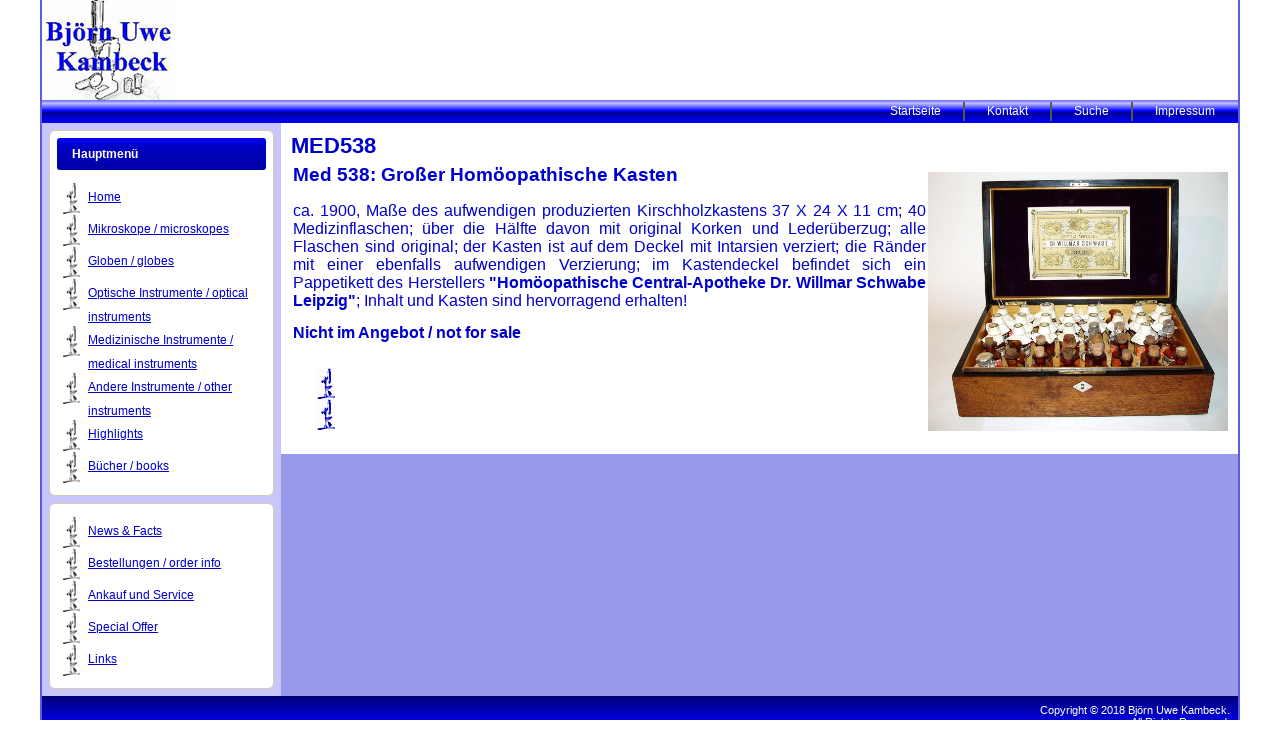

--- FILE ---
content_type: text/html; charset=utf-8
request_url: http://kambeck.com/index.php/mikroskope-microskopes/2-uncategorised/160-med538
body_size: 3026
content:
<!DOCTYPE html>
<html dir="ltr" lang="de-de">
<head>
    <base href="http://kambeck.com/index.php/mikroskope-microskopes/2-uncategorised/160-med538" />
	<meta http-equiv="content-type" content="text/html; charset=utf-8" />
	<meta name="keywords" content="Mikroskope, medizinische Instrumente, historisch, Globen" />
	<meta name="description" content="Historische Mikroskope, medizinische Instrumente, Globen und andere antike Instrumente sind auf dieser Seite zu finden." />
	<meta name="generator" content="Joomla! - Open Source Content Management" />
	<title>MED538</title>
	<link href="/plugins/content/sigplus/css/sigplus.min.css" rel="stylesheet" type="text/css" />
	<link href="/plugins/content/sigplus/engines/boxplus/popup/css/boxplus.min.css" rel="stylesheet" type="text/css" />
	<link href="/plugins/content/sigplus/engines/boxplus/popup/css/boxplus.lightsquare.css" rel="stylesheet" type="text/css" title="boxplus-lightsquare" />
	<script type="application/json" class="joomla-script-options new">{"csrf.token":"65f1d0189d50727a9070a396971d6885","system.paths":{"root":"","base":""}}</script>
	<script src="/media/jui/js/jquery.min.js?bf933b575a8c621ef369d97a40748c2f" type="text/javascript"></script>
	<script src="/media/jui/js/jquery-noconflict.js?bf933b575a8c621ef369d97a40748c2f" type="text/javascript"></script>
	<script src="/media/jui/js/jquery-migrate.min.js?bf933b575a8c621ef369d97a40748c2f" type="text/javascript"></script>
	<script src="/plugins/content/sigplus/engines/boxplus/popup/js/boxplus.min.js" type="text/javascript"></script>
	<script src="/plugins/content/sigplus/engines/boxplus/lang/boxplus.lang.min.js" type="text/javascript"></script>
	<script src="/media/system/js/mootools-core.js?bf933b575a8c621ef369d97a40748c2f" type="text/javascript"></script>
	<script src="/media/system/js/core.js?bf933b575a8c621ef369d97a40748c2f" type="text/javascript"></script>
	<script src="/media/system/js/mootools-more.js?bf933b575a8c621ef369d97a40748c2f" type="text/javascript"></script>
	<script type="text/javascript">
if (typeof(__jQuery__) == "undefined") { var __jQuery__ = jQuery; }__jQuery__(document).ready(function() {
__jQuery__("#sigplus_b02f7db18f4d3c42102a4ae1ab2317f4").boxplusGallery(__jQuery__.extend({}, { rtl:false, theme: "lightsquare", title: function (anchor) { var t = __jQuery__("#" + __jQuery__("img", anchor).attr("id") + "_caption"); return t.size() ? t.html() : __jQuery__("img", anchor).attr("alt"); }, description: function (anchor) { var s = __jQuery__("#" + __jQuery__("img", anchor).attr("id") + "_summary"); return s.size() ? s.html() : anchor.attr("title"); }, slideshow: 0, download: function (anchor) { var d = __jQuery__("#" + __jQuery__("img", anchor).attr("id") + "_metadata a[rel=download]"); return d.size() ? d.attr("href") : ""; }, metadata: function (anchor) { var m = __jQuery__("#" + __jQuery__("img", anchor).attr("id") + "_iptc"); return m.size() ? m : ""; }  })); __jQuery__.boxplusLanguage("de", "DE");
});

	</script>
	<meta http-equiv="Content-Style-Type" content="text/css" />
	<!--[if lt IE 8]><link rel="stylesheet" href="/plugins/content/sigplus/css/sigplus.ie7.css" type="text/css" /><![endif]-->
	<!--[if lt IE 9]><link rel="stylesheet" href="/plugins/content/sigplus/css/sigplus.ie8.css" type="text/css" /><![endif]-->
	<!--[if lt IE 9]><link rel="stylesheet" href="/plugins/content/sigplus/engines/boxplus/popup/css/boxplus.ie8.css" type="text/css" /><![endif]-->
	<!--[if lt IE 8]><link rel="stylesheet" href="/plugins/content/sigplus/engines/boxplus/popup/css/boxplus.ie7.css" type="text/css" /><![endif]-->
	<!--[if lt IE 9]><link rel="stylesheet" href="/plugins/content/sigplus/engines/boxplus/popup/css/boxplus.lightsquare.ie8.css" type="text/css" title="boxplus-lightsquare" /><![endif]-->

    <link rel="stylesheet" href="/templates/system/css/system.css" />
    <link rel="stylesheet" href="/templates/system/css/general.css" />

    <!-- Created by Artisteer v4.0.0.58475 -->
    
    
    <meta name="viewport" content="initial-scale = 1.0, maximum-scale = 1.0, user-scalable = no, width = device-width">

    <!--[if lt IE 9]><script src="http://html5shiv.googlecode.com/svn/trunk/html5.js"></script><![endif]-->
    <link rel="stylesheet" href="/templates/kambeck_design/css/template.css" media="screen">
    <!--[if lte IE 7]><link rel="stylesheet" href="/templates/kambeck_design/css/template.ie7.css" media="screen" /><![endif]-->
    <link rel="stylesheet" href="/templates/kambeck_design/css/template.responsive.css" media="all">


    <script>if ('undefined' != typeof jQuery) document._artxJQueryBackup = jQuery;</script>
    <script src="/templates/kambeck_design/jquery.js"></script>
    <script>jQuery.noConflict();</script>

    <script src="/templates/kambeck_design/script.js"></script>
    <script>if (document._artxJQueryBackup) jQuery = document._artxJQueryBackup;</script>
    <script src="/templates/kambeck_design/script.responsive.js"></script>
</head>
<body>

<div id="kam-main">
    <div class="kam-sheet clearfix">
<header class="kam-header clearfix">

    <div class="kam-shapes">
<h1 class="kam-headline" data-left="97.51%">
    <a href="/"></a>
</h1>
<h2 class="kam-slogan" data-left="97.51%"></h2>


            </div>

                
                    
</header>
<nav class="kam-nav clearfix">
    
<ul class="kam-hmenu"><li class="item-110"><a href="/index.php">Startseite</a></li><li class="item-116"><a href="/index.php/kontakt">Kontakt</a></li><li class="item-111"><a href="/index.php/suche">Suche</a></li><li class="item-112"><a href="/index.php/impressum">Impressum</a></li></ul> 
    </nav>
<div class="kam-layout-wrapper clearfix">
                <div class="kam-content-layout">
                    <div class="kam-content-layout-row">
                        <div class="kam-layout-cell kam-sidebar1 clearfix">
<div class="kam-block clearfix_menu"><div class="kam-blockheader"><h3 class="t">Hauptmenü</h3></div><div class="kam-blockcontent"><ul class="menu"><li class="item-101"><a href="/index.php">Home</a></li><li class="item-109 current active"><a href="/index.php/mikroskope-microskopes">Mikroskope / microskopes</a></li><li class="item-117"><a href="/index.php/globen-globes">Globen / globes</a></li><li class="item-118"><a href="/index.php/optische-instrumente-optical-instruments">Optische Instrumente / optical instruments</a></li><li class="item-119"><a href="/index.php/medizinische-instrumente-medical-instruments">Medizinische Instrumente / medical instruments</a></li><li class="item-120"><a href="/index.php/andere-instrumente-other-instruments">Andere Instrumente / other instruments</a></li><li class="item-121"><a href="/index.php/highlights">Highlights</a></li><li class="item-122"><a href="/index.php/buecher-books">Bücher / books</a></li></ul></div></div><div class="kam-block clearfix"><div class="kam-blockcontent"><ul class="menu"><li class="item-124"><a href="/index.php/news-facts">News &amp; Facts</a></li><li class="item-125"><a href="/index.php/bestellungen-order-info">Bestellungen / order info</a></li><li class="item-126"><a href="/index.php/ankauf-und-service">Ankauf und Service</a></li><li class="item-127"><a href="/index.php/special-offer">Special Offer</a></li><li class="item-128"><a href="/index.php/links">Links</a></li></ul></div></div>


                        </div>
                        <div class="kam-layout-cell kam-content clearfix">
<article class="kam-post kam-messages"><div class="kam-postcontent clearfix"><div id="system-message-container">
	</div>
</div></article><div class="item-page"><article class="kam-post"><h2 class="kam-postheader"><a href="/index.php/mikroskope-microskopes/2-uncategorised/160-med538">MED538</a></h2><div class="kam-postcontent clearfix"><div class="kam-article"><table border="0" style="width: 100%;" align="center">
<tbody>
<tr>
<td>
<h2><span style="font-size: 14pt;">Med 538: Gro&szlig;er Hom&ouml;opathische Kasten</span></h2>
<p>&nbsp;</p>
<p style="text-align: justify;"><span style="font-size: 12pt;">ca. 1900, Ma&szlig;e des aufwendigen produzierten Kirschholzkastens 37 X 24 X 11 cm; 40 Medizinflaschen; &uuml;ber die H&auml;lfte davon mit original Korken und Leder&uuml;berzug; alle Flaschen sind original; der Kasten ist auf dem Deckel mit Intarsien verziert; die R&auml;nder mit einer ebenfalls aufwendigen Verzierung; im Kastendeckel befindet sich ein Pappetikett des Herstellers <strong>"Hom&ouml;opathische Central-Apotheke Dr. Willmar Schwabe Leipzig"</strong>; Inhalt und Kasten sind hervorragend erhalten!</span></p>
<p style="text-align: justify;">&nbsp;</p>
<p><span style="font-size: 12pt;"><strong>Nicht im Angebot / not for sale</strong></span></p>
<p>&nbsp;</p>
<p><strong><div id="sigplus_b02f7db18f4d3c42102a4ae1ab2317f4" class="sigplus-gallery sigplus-center"><ul><li><a href="/images/stories/Highlights/med538/med538_1.jpg" rel="boxplus-sigplus_b02f7db18f4d3c42102a4ae1ab2317f4"><img id="sigplus_b02f7db18f4d3c42102a4ae1ab2317f4_img0000" width="200" height="172" src="/cache/preview/d4ee6052453b33004767ef7256bb4cd4.jpg" alt=""/></a></li><li><a href="/images/stories/Highlights/med538/med538_2.jpg" rel="boxplus-sigplus_b02f7db18f4d3c42102a4ae1ab2317f4"><img id="sigplus_b02f7db18f4d3c42102a4ae1ab2317f4_img0001" width="200" height="148" src="/cache/preview/af91719c4915a162bf80c5e280ce3f32.jpg" alt=""/></a></li></ul></div></strong></p>
</td>
<td><img src="/images/stories/Highlights/med538/med538_1.jpg" alt="med538_1" width="300" height="259" style="vertical-align: middle;" /></td>
</tr>
</tbody>
</table> </div></div></article></div>


                        </div>
                    </div>
                </div>
            </div>

<footer class="kam-footer clearfix"><!-- begin nostyle -->
<div class="kam-nostyle">
<!-- begin nostyle content -->


<div class="custom"  >
	<p style="text-align: right;">Copyright &copy; 2018 Bj&ouml;rn Uwe Kambeck.</p>
<p style="text-align: right;">All Rights Reserved.</p></div>
<!-- end nostyle content -->
</div>
<!-- end nostyle -->
</footer>

    </div>
</div>



</body>
</html>